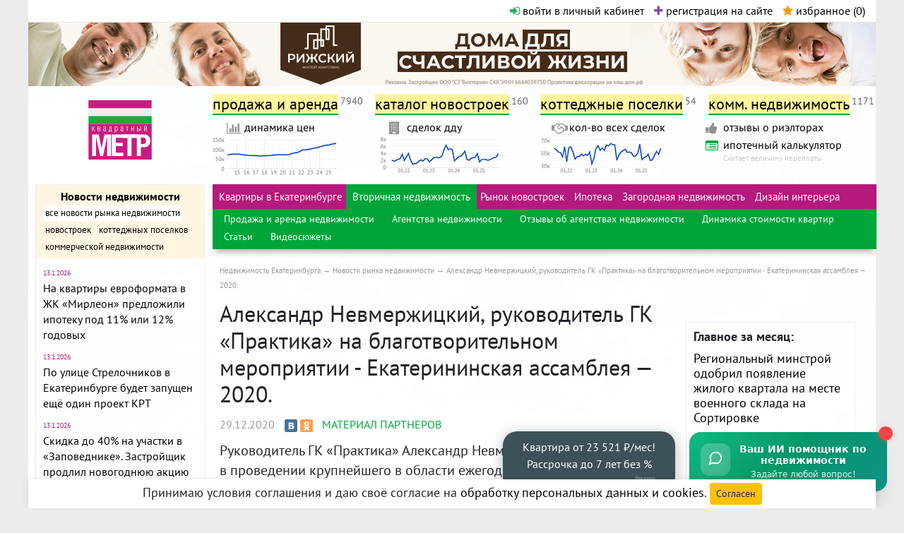

--- FILE ---
content_type: text/html; charset=utf-8
request_url: https://www.metrtv.ru/news/14437
body_size: 15876
content:
<!DOCTYPE html>
<html prefix="og: http://ogp.me/ns#" id="html">
<head>
    <meta charset="text/html; charset=utf-8" />
        <script type="text/javascript">var yaParams = {ip: "3.14.73.241"};</script>
        <link rel="preload" href="/css/index.min.css?ver=20251112" as="style" type="text/css" />
    <link rel="preload" href="/js/jquery/jquery.min.js" as="script" type="text/javascript" />
        <link rel="preload" href="/images/ekb-bg.jpg" as="image" type="image/jpg" />

    
          <link href="/css/font-awesome.min.css" rel="stylesheet" type="text/css" />
      <link href="/css/bootstrap.min.css" rel="stylesheet" type="text/css" />
      <link href="/css/jquery.mmenu.all.css" rel="stylesheet" type="text/css" />
      <link href="/css/jquery-ui.min.css" rel="stylesheet" type="text/css" />
      <link href="/css/select2.min.css" rel="stylesheet" type="text/css" />
      <link href="/css/magnific-popup/magnific-popup.css" rel="stylesheet" type="text/css" />
      <link href="/css/index.min.css?ver=20251112" rel="stylesheet" type="text/css" media="all" />

    <link href="/css/vanilla_js_widget.css?ver=20251007" rel="stylesheet" type="text/css" media="all" />

    <link rel="preload" href="/fonts/pt-sans-v11-latin-ext_cyrillic-ext_latin_cyrillic-regular.woff2" as="font" type="font/woff2" crossorigin="anonymous" />
    <link rel="preload" href="/fonts/pt-sans-v11-latin-ext_cyrillic-ext_latin_cyrillic-700.woff2" as="font" type="font/woff2" crossorigin="anonymous" />
    
        <link rel="preconnect" href="https://yastatic.net" />
    
    <link rel="dns-prefetch" href="https://site.yandex.net" />
    
                <link rel="dns-prefetch" href="https://counter.yadro.ru" />
    <link rel="dns-prefetch" href="https://mc.yandex.ru" />
    

    <script>window.yaContextCb=window.yaContextCb||[];//see context.js</script>

    <meta name="robots" content="index, follow, noyaca" />
    <meta name='yandex-verification' content='5d8ac0e7a3157c30' />

    <meta name="verify-admitad" content="a282c20c8b" />

    <meta name="viewport" content="width=device-width, initial-scale=1" />
        <meta name="description" content="Руководитель ГК &amp;laquo;Практика&amp;raquo; Александр Невмержицкий принял участие в проведении крупнейшего в области ежегодного благотворительного мероприятия - Екатерининской ассамблеи &amp;mdash; 2020.
В начале декабря в КЦ &amp;laquo;Синара Центр&amp;raquo; на юбилейном десятом аукционе собрались не только представители екатеринбургского бизнеса, но и артисты, представители администрации, горожане." />

    <meta property="og:type" content="website" />
    <meta property="og:site_name" content="Квадратный метр" />
    <meta property="og:locale" content="ru_RU" />
    <meta property="og:url" content="https://www.metrtv.ru/news/14437" />
    <meta name="twitter:card" content="summary" />
    <meta name="twitter:domain" content="www.metrtv.ru" />
    <meta name="twitter:title" property="og:title" content="Александр Невмержицкий, руководитель ГК «Практика» на благотворительном мероприятии - Екатерининская ассамблея — 2020." />
    <meta name="twitter:description" property="og:description" content="Руководитель ГК &amp;laquo;Практика&amp;raquo; Александр Невмержицкий принял участие в проведении крупнейшего в области ежегодного благотворительного мероприятия - Екатерининской ассамблеи &amp;mdash; 2020.
В начале декабря в КЦ &amp;laquo;Синара Центр&amp;raquo; на юбилейном десятом аукционе собрались не только представители екатеринбургского бизнеса, но и артисты, представители администрации, горожане." />
      <meta property="og:image" content="https://www.metrtv.ru/images/articles/article_main_14437.png" />
        <meta property="og:image:width" content="435" />
    <meta property="og:image:height" content="260" />
      
    <link rel="shortcut icon" href="/favicon.ico" />    <link rel="icon" type="image/png" sizes="32x32" href="/images/logo-32.png" />
    <link rel="icon" type="image/png" sizes="96x96" href="/images/logo-96.png" />
    <link rel="icon" type="image/png" sizes="192x192" href="/images/logo-192.png" />
    <link rel="canonical" href="https://www.metrtv.ru/news/14437" />
    <meta name="theme-color" content="#ffffff" />


<script type="text/javascript">{
    document.write ('<script type="text/javascript" src="/js/createjs.min.js" ></sc' + 'ript>');
}</script>


    <script type="text/javascript" src="/js/jquery/jquery.min.js"></script>
    
<title>Александр Невмержицкий, руководитель ГК «Практика» на благотворительном мероприятии - Екатерининская ассамблея — 2020. – Квадратный метр</title>



<script type="text/javascript">window.yaContextCb = window.yaContextCb || []</script>
<script type="text/javascript" src="https://yandex.ru/ads/system/context.js" async></script>



<script type="text/javascript">!function(){var t=document.createElement("script");t.type="text/javascript",t.async=!0,t.src="https://vk.com/js/api/openapi.js?160",t.onload=function(){VK.Retargeting.Init("VK-RTRG-273123-6NOOZ"),VK.Retargeting.Hit()},document.head.appendChild(t)}();</script><noscript><img src="https://vk.com/rtrg?p=VK-RTRG-273123-6NOOZ" style="position:fixed; left:-999px;" alt=""/></noscript>



</head>

<body id="body" class="">

<!--suppress ALL -->
<div class="statistics">

  <noindex>
    
      <!-- Yandex.Metrika counter -->
      <script type="text/javascript">
        (function (d, w, c) {
          (w[c] = w[c] || []).push(function() {
            try {
              w.yaCounter26913561 = new Ya.Metrika({id:26913561,
                params:window.yaParams,
                webvisor:true,
                clickmap:true,
                trackLinks:true,
                accurateTrackBounce:true});
            } catch(e) { }
          });

          var n = d.getElementsByTagName("script")[0],
                  s = d.createElement("script"),
                  f = function () { n.parentNode.insertBefore(s, n); };
          s.type = "text/javascript";
          s.async = true;
          s.src = (d.location.protocol == "https:" ? "https:" : "http:") + "//mc.yandex.ru/metrika/watch.js";

          if (w.opera == "[object Opera]") {
            d.addEventListener("DOMContentLoaded", f, false);
          } else { f(); }
        })(document, window, "yandex_metrika_callbacks");
      </script>
      <noscript><div><img loading="lazy" src="//mc.yandex.ru/watch/26913561" style="position:absolute; left:-9999px;" alt="" /></div></noscript>
      <!-- /Yandex.Metrika counter -->
    

    
    
    
    
    
  </noindex>


</div>


<div class="wrapper" style="background:#FFF url('/images/ekb-bg.jpg') left top no-repeat; background-size:100% auto">
  <header id="top">
    <div class="broprojects">
      <ul class="bro">
                      </ul><div class="autorization">
        <span id="reg-auth-links">
          <a href="#" id="open-autorization-pu" data-toggle="modal" data-target="#loginmodal"><i class="fa fa-sign-in" aria-hidden="true"></i> войти в личный кабинет</a>
          <a href="#" data-toggle="modal" data-target="#regmodal"><i class="fa fa-plus" aria-hidden="true"></i> регистрация на сайте</a>
        </span>          <a rel="nofollow" href="/favorites" class="favorites" id="favorites-notepad"><i class="fa fa-star"></i> избранное (<span id="favorites-cnt">0</span>)</a>
      </div>
    </div>
    
<noindex><div id="main_bnr" class="no-mobile-view"><div class="noad-hello">На Метре реклама - только нормальная. Никакого шок-контента.<br />Помогайте независимому ресурсу, как он помогает вам. Удачи!</div></noindex><div class="top-ad-cont">
<div id="adfox_171352272138094135"></div>

<script>
  window.yaContextCb.push(function(){
    Ya.adfoxCode.create({
      ownerId: 690751,
      containerId: 'adfox_171352272138094135',
      params: {
        p1: 'cvuue',
        p2: 'hvoq'
      }
    });
  });
</script>

</div></div></noindex>

    <div class="logo"> <a href="/" title="MetrTV - Недвижимость Екатеринбурга и Свердловской области"><img src="/images/logo.svg" alt="MetrTV - Недвижимость Екатеринбурга и Свердловской области" /></a> </div>
    <div class="r">
      <nav id="topnav">
      <ul class="topline">
        <li id="adscat-popup-init"><a href="/prodaga_i_arenda" class="htitle" title="Аренда и продажа квартир в Екатеринбурге и Свердловской области, домов, участков и иных объектов недвижимости">продажа и аренда</a><sup>7940</sup>
        <div id="adspopup">
            <div class="arrow"></div>
            <ul>
              <li class="superh">Жилая недвижимость:</li>
                <li>
                  <div class="h">Продам:</div>
                  <ul>
                                                                                                            <li><a href="/kupit-kvartiru-v-sverdlovskoy-oblasti" rel="nofollow" class="htitle" title="Продам Квартиру в Екатеринбурге / Свердловской области">Квартиру</a><sup>3679</sup></li>
                                                                                                                                  <li><a href="/kupit-komnatu-v-sverdlovskoy-oblasti" rel="nofollow" class="htitle" title="Продам Комнату в Екатеринбурге / Свердловской области">Комнату</a><sup>255</sup></li>
                                                                                                                                  <li><a href="/kupit-dom-v-sverdlovskoy-oblasti" rel="nofollow" class="htitle" title="Продам Коттедж, дом, дачу в Екатеринбурге / Свердловской области">Коттедж, дом, дачу</a><sup>1232</sup></li>
                                                                                                                                  <li><a href="/kupit-zemelnyi-uchastok-v-sverdlovskoy-oblasti" rel="nofollow" class="htitle" title="Продам Земельный участок в Екатеринбурге / Свердловской области">Земельный участок</a><sup>578</sup></li>
                                                                                                                                  <li><a href="/kupit-sadovyi-uchastok-v-sverdlovskoy-oblasti" rel="nofollow" class="htitle" title="Продам Садовый участок в Екатеринбурге / Свердловской области">Садовый участок</a><sup>478</sup></li>
                                                                                                                                  <li><a href="/kupit-taunhaus-v-sverdlovskoy-oblasti" rel="nofollow" class="htitle" title="Продам Таунхаус в Екатеринбурге / Свердловской области">Таунхаус</a><sup>16</sup></li>
                                                                                                                                  <li><a href="/kupit-garazh-v-sverdlovskoy-oblasti" rel="nofollow" class="htitle" title="Продам Паркинг/гараж в Екатеринбурге / Свердловской области">Паркинг/гараж</a><sup>153</sup></li>
                                                                                                                                  <li><a href="/kupit-kladovku-v-sverdlovskoy-oblasti" rel="nofollow" class="htitle" title="Продам Кладовку в Екатеринбурге / Свердловской области">Кладовку</a><sup>3</sup></li>
                                                            </ul>
                </li>
                <li>
                  <div class="h">Сдам в аренду:</div>
                    <ul>
                                            <li><a href="/snyat-kvartiru-v-sverdlovskoy-oblasti" rel="nofollow" class="htitle" title="Сдам в аренду Квартиру в Екатеринбурге / Свердловской области">Квартиру</a><sup>321</sup></li>
                                            <li><a href="/snyat-komnatu-v-sverdlovskoy-oblasti" rel="nofollow" class="htitle" title="Сдам в аренду Комнату в Екатеринбурге / Свердловской области">Комнату</a><sup>25</sup></li>
                                            <li><a href="/snyat-dom-v-sverdlovskoy-oblasti" rel="nofollow" class="htitle" title="Сдам в аренду Коттедж, дом, дачу в Екатеринбурге / Свердловской области">Коттедж, дом, дачу</a><sup>15</sup></li>
                                            <li><a href="/snyat-taunhaus-v-sverdlovskoy-oblasti" rel="nofollow" class="htitle" title="Сдам в аренду Таунхаус в Екатеринбурге / Свердловской области">Таунхаус</a><sup>0</sup></li>
                                            <li><a href="/arendovat-garazh-v-sverdlovskoy-oblasti" rel="nofollow" class="htitle" title="Сдам в аренду Паркинг/гараж в Екатеринбурге / Свердловской области">Паркинг/гараж</a><sup>28</sup></li>
                                            <li><a href="/arendovat-kladovku-v-sverdlovskoy-oblasti" rel="nofollow" class="htitle" title="Сдам в аренду Кладовку в Екатеринбурге / Свердловской области">Кладовку</a><sup>1</sup></li>
                                          </ul>
                </li>
                <li class="foreign"><a href="/kupit-zarubezhnuyu-nedvizhimost" class="htitle" title="Недвижимость за рубежом">Недвижимость за рубежом</a><sup>112</sup></li>
            </ul>
            <ul>
                <li class="superh">Коммерческая недвижимость:</li>
                <li>
                  <div class="h">Продам:</div>
                    <ul>
                                              <li>
                          <a href="/kupit-ofis-v-sverdlovskoy-oblasti" rel="nofollow" class="htitle" title="Продам Офисное помещение в Екатеринбурге / Свердловской области">Офисное помещение</a><sup>107</sup>
                        </li>
                                              <li>
                          <a href="/kupit-proizvodstvennuyu-nedvizhimost-v-sverdlovskoy-oblasti" rel="nofollow" class="htitle" title="Продам Производственную недвижимость в Екатеринбурге / Свердловской области">Производственную недвижимость</a><sup>62</sup>
                        </li>
                                              <li>
                          <a href="/kupit-kvartiru-pod-kommercheskuyu-nedvizhimost-v-sverdlovskoy-oblasti" rel="nofollow" class="htitle" title="Продам Квартиру под коммерческую недвижимость в Екатеринбурге / Свердловской области">Квартиру под коммерческую<br/>недвижимость</a><sup>0</sup>
                        </li>
                                              <li>
                          <a href="/kupit-zemelnyi-uchastok-kommercheskogo-naznacheniya-v-sverdlovskoy-oblasti" rel="nofollow" class="htitle" title="Продам Земельный участок коммерческого назначения в Екатеринбурге / Свердловской области">Земельный участок коммерческого назначения</a><sup>110</sup>
                        </li>
                                              <li>
                          <a href="/kupit-zdaniye-v-sverdlovskoy-oblasti" rel="nofollow" class="htitle" title="Продам Здание в Екатеринбурге / Свердловской области">Здание</a><sup>25</sup>
                        </li>
                                              <li>
                          <a href="/kupit-sklad-v-sverdlovskoy-oblasti" rel="nofollow" class="htitle" title="Продам Склады в Екатеринбурге / Свердловской области">Склады</a><sup>28</sup>
                        </li>
                                              <li>
                          <a href="/kupit-torgovye-ploschadi-v-sverdlovskoy-oblasti" rel="nofollow" class="htitle" title="Продам Торговые площади в Екатеринбурге / Свердловской области">Торговые площади</a><sup>195</sup>
                        </li>
                                              <li>
                          <a href="/kupit-gotovyi-biznes-v-sverdlovskoy-oblasti" rel="nofollow" class="htitle" title="Продам Готовый бизнес в Екатеринбурге / Свердловской области">Готовый бизнес</a><sup>61</sup>
                        </li>
                                              <li>
                          <a href="/kupit-nedvizhimost-spec-naznacheniya-v-sverdlovskoy-oblasti" rel="nofollow" class="htitle" title="Продам Недвижимость спец.назначения в Екатеринбурге / Свердловской области">Недвижимость спец.назначения</a><sup>5</sup>
                        </li>
                                          </ul>
                </li>
                <li>
                  <div class="h">Сдам в аренду:</div>
                  <ul>
                                          <li><a href="/arendovat-ofis-v-sverdlovskoy-oblasti" rel="nofollow" class="htitle" title="Сдам в аренду Офисное помещение в Екатеринбурге / Свердловской области">Офисное помещение</a><sup>209</sup></li>
                                          <li><a href="/arendovat-proizvodstvennuyu-nedvizhimost-v-sverdlovskoy-oblasti" rel="nofollow" class="htitle" title="Сдам в аренду Производственную недвижимость в Екатеринбурге / Свердловской области">Производственную недвижимость</a><sup>57</sup></li>
                                          <li><a href="/arendovat-zemelnyi-uchastok-kommercheskogo-naznacheniya-v-sverdlovskoy-oblasti" rel="nofollow" class="htitle" title="Сдам в аренду Земельный участок коммерческого назначения в Екатеринбурге / Свердловской области">Земельный участок коммерческого назначения</a><sup>12</sup></li>
                                          <li><a href="/arendovat-zdaniye-v-sverdlovskoy-oblasti" rel="nofollow" class="htitle" title="Сдам в аренду Здание в Екатеринбурге / Свердловской области">Здание</a><sup>16</sup></li>
                                          <li><a href="/arendovat-sklad-v-sverdlovskoy-oblasti" rel="nofollow" class="htitle" title="Сдам в аренду Склады в Екатеринбурге / Свердловской области">Склады</a><sup>65</sup></li>
                                          <li><a href="/arendovat-torgovye-ploschadi-v-sverdlovskoy-oblasti" rel="nofollow" class="htitle" title="Сдам в аренду Торговые площади в Екатеринбурге / Свердловской области">Торговые площади</a><sup>212</sup></li>
                                          <li><a href="/arendovat-gotovyi-biznes-v-sverdlovskoy-oblasti" rel="nofollow" class="htitle" title="Сдам в аренду Готовый бизнес в Екатеринбурге / Свердловской области">Готовый бизнес</a><sup>6</sup></li>
                                          <li><a href="/arendovat-nedvizhimost-spec-naznacheniya-v-sverdlovskoy-oblasti" rel="nofollow" class="htitle" title="Сдам в аренду Недвижимость спец.назначения в Екатеринбурге / Свердловской области">Недвижимость спец.назначения</a><sup>1</sup></li>
                                      </ul>
                </li>
            </ul>
        </div></li>
       
        <li><a href="/novostroiki" title="Все новостройки Екатеринбурга">каталог новостроек</a><sup>160</sup></li>
        <li><a href="/villages" title="Коттеджные поселки Екатеринбурга и Свердловской области">коттеджные поселки</a><sup>54</sup></li>
        <li><a href="/commercial_realty" title="Коммерческая недвижимость Екатеринбург">комм. недвижимость</a><sup>1171</sup></li>
      </ul>
      </nav>
      <nav id="topnav_second">
        <div class="secondline">

          <div class="sl-col">
            <div class="link">
              <div class="icon"><i class="fa fa-bar-chart-o"></i></div>
              <div class="s"><a href="/price_dynamics">динамика цен</a></div>
              <div class="desc"></div>
            </div>
            <a href="/price_dynamics" title="График средней цены за м2 в Екатеринбурге"><img loading="lazy" src="/images/dynamic/graph-1.png" alt="График средней цены за м2 в Екатеринбурге" width="175" height="55" /></a>
          </div>

          <div class="sl-col">
            <div class="link">
              <div class="icon"><i class="fa fa-building"></i></div>
              <div class="s"><a href="/price_dynamics">сделок дду</a></div>
              <div class="desc"></div>
            </div>
            <a href="/price_dynamics" title="График кол-ва заявлений на регистрацию договоров долевого участия в Свердловской области"><img loading="lazy" src="/images/dynamic/graph-3.png" alt="График кол-ва заявлений на регистрацию договоров долевого участия в Свердловской области" width="175" height="55" /></a>
          </div>

          <div class="sl-col">
            <div class="link">
              <div class="icon"><i class="fa fa-handshake-o"></i></div>
              <div class="s"><a href="/price_dynamics">кол-во всех сделок</a></div>
              <div class="desc"></div>
            </div>
            <a href="/price_dynamics" title="График кол-ва заявлений на госрегистрацию прав недвижимости в Свердловской области"><img loading="lazy" src="/images/dynamic/graph-2.png" alt="График кол-ва заявлений на госрегистрацию прав недвижимости в Свердловской области" width="175" height="55" /></a>
          </div>

          <div class="sl-col">
            <div class="link">
              <div class="icon"><i class="fa fa-thumbs-up" aria-hidden="true"></i></div>
              <div class="s"><a href="/companies/agenstva_nedvigimosti/otzyvy">отзывы о риэлторах</a></div>
            </div>

            <div class="link">
              <div class="icon icon-calc"><i class="fa fa-list-alt"></i></div>
              <div class="s"><a href="/ipoteka_calc">ипотечный калькулятор</a></div>
              <div class="desc">Считает величину переплаты</div>
            </div>
          </div>

                </nav>
    </div>
  </header>

  <noindex>
    <header id="mobile"><div class="line">
      <div class="login"><a href="#lmenu"><i class="fa fa-bars"></i></a></div>
                                                                              
                                      
        <div class="promo-block"><div id="adfox_166909929802585428"></div></div>
        
        <script>
          window.yaContextCb.push(function(){
            Ya.adfoxCode.create({
              ownerId: 690751,
              containerId: 'adfox_166909929802585428',
              params: {
                p1: 'cwjzi',
                p2: 'hxzz'
              }
            });
          });
        </script>
        
      <div class="logo"><a href="/" class="htitle" title="Недвижимость Екатеринбурга сайт Квадратный Метр"><img src="/images/logo.svg" alt="Недвижимость Екатеринбурга сайт Квадратный Метр" /></a></div>
    </div></header>
  </noindex>

  <div class="mobile-black-menu">
    <a href="/novostroiki">Новостройки</a>
    <a href="/villages">Котт. посёлки</a>
    <a href="/prodaga_i_arenda">Объявления</a>
    <a href="/price_dynamics">Динамика цен и сделок</a>
  </div>

  <noindex>
    <aside class="d-none d-md-inline-block">

                              
      <div id="adfox_16690994199028382"></div>
      
      <script>
        window.yaContextCb.push(function(){
          Ya.adfoxCode.create({
            ownerId: 690751,
            containerId: 'adfox_16690994199028382',
            params: {
              p1: 'cwjzj',
              p2: 'hyaa'
            }
          });
        });
      </script>
      

      <div class="news">
        <div class="h">
          <div class="s"><a href="/news">Новости недвижимости</a></div>
          <ul id="news-rub">
                        <li class="active" id="news_type_"><a href="/news" rel="nofollow">все новости рынка недвижимости</a></li>
                        <li  id="news_type_novostroiki"><a href="/news?news_type=novostroiki" rel="nofollow">новостроек</a></li>
                        <li  id="news_type_cottages"><a href="/news?news_type=cottages" rel="nofollow">коттеджных поселков</a></li>
                        <li  id="news_type_commercial_realty"><a href="/news?news_type=commercial_realty" rel="nofollow">коммерческой недвижимости</a></li>
                      </ul>
        </div>
                <div class="news_by_type" id="news_" >
          <ul class="s">
                        <li>
              <div class="date">13.1.2026</div>
              <div class="s"><a href="/news/19844" rel="nofollow">На квартиры евроформата в ЖК «Мирлеон» предложили ипотеку под 11% или 12% годовых
                              </a></div>
            </li>
                        <li>
              <div class="date">13.1.2026</div>
              <div class="s"><a href="/news/19843" rel="nofollow">По улице Стрелочников в Екатеринбурге будет запущен ещё один проект КРТ
                              </a></div>
            </li>
                        <li>
              <div class="date">13.1.2026</div>
              <div class="s"><a href="/news/19842" rel="nofollow">Скидка до 40% на участки в «Заповеднике». Застройщик продлил новогоднюю акцию
                              </a></div>
            </li>
                        <li>
              <div class="date">13.1.2026</div>
              <div class="s"><a href="/news/19841" rel="nofollow">Ещё в двух городах Екатеринбургской агломерации теперь можно купить вторичку по семейной ипотеке
                              </a></div>
            </li>
                        <li>
              <div class="date">12.1.2026</div>
              <div class="s"><a href="/news/19840" rel="nofollow">«Астра» завершила строительство жилого комплекса Даблхаус «1:1»
                              </a></div>
            </li>
                      </ul>
        </div>
                <div class="news_by_type" id="news_novostroiki" style="display: none;">
          <ul class="s">
                        <li>
              <div class="date">13.1.2026</div>
              <div class="s"><a href="/news/19844" rel="nofollow">На квартиры евроформата в ЖК «Мирлеон» предложили ипотеку под 11% или 12% годовых
                              </a></div>
            </li>
                        <li>
              <div class="date">12.1.2026</div>
              <div class="s"><a href="/news/19840" rel="nofollow">«Астра» завершила строительство жилого комплекса Даблхаус «1:1»
                              </a></div>
            </li>
                        <li>
              <div class="date">12.1.2026</div>
              <div class="s"><a href="/news/19838" rel="nofollow">Введена в эксплуатацию секция 1В третьей очереди жилого квартала «На Тенистой»
                              </a></div>
            </li>
                        <li>
              <div class="date">30.12.2025</div>
              <div class="s"><a href="/news/19835" rel="nofollow">Стартовали продажи третьей очереди ЖК Amundsen
                              </a></div>
            </li>
                        <li>
              <div class="date">26.12.2025</div>
              <div class="s"><a href="/news/19828" rel="nofollow">Покупателям квартир в ЖК «Невский» предложили скидку или отделку под ключ в подарок
                              </a></div>
            </li>
                      </ul>
        </div>
                <div class="news_by_type" id="news_cottages" style="display: none;">
          <ul class="s">
                        <li>
              <div class="date">13.1.2026</div>
              <div class="s"><a href="/news/19842" rel="nofollow">Скидка до 40% на участки в «Заповеднике». Застройщик продлил новогоднюю акцию
                              </a></div>
            </li>
                        <li>
              <div class="date">29.12.2025</div>
              <div class="s"><a href="/news/19833" rel="nofollow">При покупке участка в КП «Александрия» можно получить в подарок год «коммуналки»
                              </a></div>
            </li>
                        <li>
              <div class="date">29.12.2025</div>
              <div class="s"><a href="/news/19831" rel="nofollow">В «Заповеднике» встретят Новый год. По какому случаю вход на территорию открыт для всех
                              </a></div>
            </li>
                        <li>
              <div class="date">25.12.2025</div>
              <div class="s"><a href="/news/19824" rel="nofollow">Чистота воздуха в клубном посёлке «Адажио» подтверждена экспертизой
                              </a></div>
            </li>
                        <li>
              <div class="date">23.12.2025</div>
              <div class="s"><a href="/news/19817" rel="nofollow">В посёлке «Александрия» открылся сетевой магазин «Верный»
                              </a></div>
            </li>
                      </ul>
        </div>
                <div class="news_by_type" id="news_commercial_realty" style="display: none;">
          <ul class="s">
                        <li>
              <div class="date">24.1.2019</div>
              <div class="s"><a href="/news/12395" rel="nofollow">«Атомстройкомплекс» напомнил, что до конца января действует период льготных цен на офисы в БЦ «Основа»
                              </a></div>
            </li>
                        <li>
              <div class="date">18.12.2018</div>
              <div class="s"><a href="/news/12327" rel="nofollow">На офисы в БЦ «Основа» «Атомстройкомплекс» объявил новогодние скидки в размере 15%
                              </a></div>
            </li>
                        <li>
              <div class="date">9.7.2018</div>
              <div class="s"><a href="/news/11936" rel="nofollow">Поменять авто на помещение под офис или магазин. Новая программа от «Атомстройкомплекса»
                              </a></div>
            </li>
                        <li>
              <div class="date">5.7.2018</div>
              <div class="s"><a href="/news/11927" rel="nofollow">В текущем году Россия побьет антирекорд по вводу торговых площадей
                              </a></div>
            </li>
                        <li>
              <div class="date">28.5.2018</div>
              <div class="s"><a href="/news/11829" rel="nofollow">«Атомстройкомплекс» достроит бизнес-центр «Основа» в Пионерском районе Екатеринбурга
                              </a></div>
            </li>
                      </ul>
        </div>
        
      </div>

      <div class="socials-wrap">
        <div class="socials-title">Подписывайтесь на новости:</div>
        <ul class="socials">
          <li class="mail"><a href="#" id="subscribe-maillist" title="подписаться на рассылку" data-toggle="modal" data-target="#subscribemodal"><img src="/images/icons/mail.svg" /></a></li>
                    <li class="vk"><a href="https://vk.com/metrtv_ru" target="_blank"><img src="/images/icons/vk.svg" /></a></li>
          <li class="ok"><noindex><a rel="nofollow" target="_blank" href="https://ok.ru/group/52718259404996" data-seoprotected-target="_blank"><img src="/images/icons/ok.svg" /></a></noindex></li>
                    <li class="tg"><a href="https://t.me/metrtv" target="_blank"><img src="/images/icons/telegram2.svg" /></a></li>
        </ul>
      </div>


      
      <div id="left-sticky-blocks">

      
      
        <div id="adfox_166384701947717984"></div>
        <script>
          window.yaContextCb.push(function(){
            Ya.adfoxCode.create({
              ownerId: 690751,
              containerId: 'adfox_166384701947717984',
              params: {
                p1: 'cvviy',
                p2: 'hvrc'
              }
            });
          });
        </script>
      

      
        <div id="adfox_166384518049668400"></div>
        <script>
          window.yaContextCb.push(function(){
            Ya.adfoxCode.create({
              ownerId: 690751,
              containerId: 'adfox_166384518049668400',
              params: {
                p1: 'cvvip',
                p2: 'hiut'
              }
            });
          });
        </script>
      

      
      
      <script type="text/javascript">
      $(function(){
        //setTimeout(function() {
        var divHeight = $('aside').height();
        var mainHeight = $('.rmain').height();
        if (divHeight < mainHeight) {
          divHeight = mainHeight;
        }
        $('aside').css('min-height', (divHeight + 2) + 'px');
        // move 2 next lines before heighting?
        //var elStickedAd = $("#");
        var elStickedAd = $("#left-sticky-blocks");
        elStickedAd.stick_in_parent({offset_top: 10}); //, bottoming: false
        //}, 3000);
      });
      </script>
      

                      </div>

    </aside>
  </noindex>

  <div class="rmain">
      <menu>
        <ul class="topline">
                            <li><a href="/kupit-kvartiru-v-ekaterinburge">Квартиры в Екатеринбурге</a></li>
                        <li class="active"><a href="/resale_real_state">Вторичная недвижимость</a></li>
                        <li><a href="/newbuildings_common">Рынок новостроек</a></li>
                        <li><a href="/ipoteka_common">Ипотека</a></li>
                        <li><a href="/build_purse">Загородная недвижимость</a></li>
                        <li><a href="https://www.divandi.ru/portfolio-dizaynerov-interyera" target="_blank">Дизайн интерьера</a></li>
                                    </ul>
      
      <ul class="secondline">
        <li ><a href="/prodaga_i_arenda">Продажа и аренда недвижимости</a></li>
            <li ><a href="/companies/agenstva_nedvigimosti">Агентства недвижимости</a></li>
            <li ><a href="/companies/agenstva_nedvigimosti/otzyvy">Отзывы об агентствах недвижимости</a></li>
            <li ><a href="/price_dynamics">Динамика стоимости квартир</a></li>
            <li ><a href="/articles/second_estate?video=without">Статьи</a></li>
            <li ><a href="/articles/second_estate?video=with">Видеосюжеты</a></li>
    </ul>
</menu>

<nav id="breadcrumbs">	<ol itemscope itemtype="http://schema.org/BreadcrumbList">
				<li itemprop="itemListElement" itemscope itemtype="http://schema.org/ListItem">
					<a itemscope itemtype="http://schema.org/Thing" itemprop="item" itemid="/" href="/" title="Недвижимость Екатеринбурга"><span itemprop="name">Недвижимость Екатеринбурга</span></a>
					<meta itemprop="position" content="1" />
		</li>
					<li itemprop="itemListElement" itemscope itemtype="http://schema.org/ListItem">
					<a itemscope itemtype="http://schema.org/Thing" itemprop="item" itemid="/news?news_type=" href="/news?news_type=" title="Новости рынка недвижимости"><span itemprop="name">Новости рынка недвижимости</span></a>
					<meta itemprop="position" content="2" />
		</li>
					<li itemprop="itemListElement" itemscope itemtype="http://schema.org/ListItem">
					<span itemscope itemtype="http://schema.org/Thing" itemprop="item" itemid=""><span itemprop="name">Александр Невмержицкий, руководитель ГК «Практика» на благотворительном мероприятии - Екатерининская ассамблея — 2020.</span></span>
					<meta itemprop="position" content="3" />
		</li>
				</ol>
</nav>

<div class="sub-col-l">
<main>
	<article class="news-page" id="article-page">
	<header>
		<h1>Александр Невмержицкий, руководитель ГК «Практика» на благотворительном мероприятии - Екатерининская ассамблея — 2020.</h1>
		<ul class="statusbar" id="article-statusbar">
			<li class="date">29.12.2020</li>
			<li class="views-counter"><i class="fa fa-eye"></i> 5388</li>
			<li class="comments-counter"></li>
			<li class="share">
	            <script type="text/javascript" src="//yastatic.net/share/share.js" charset="utf-8"></script><div class="yashare-auto-init" data-yashareL10n="ru" data-yashareType="small" data-yashareQuickServices="vkontakte,odnoklassniki,telegram" data-yashareTheme="counter"></div>
	        </li>
						<li class="partner">материал партнеров</li>
					</ul>
	</header>

	<div class="news-content noimg">
	<p><img src="/UserFiles/1609221855791.png" class="fni" alt="" />Руководитель ГК &laquo;Практика&raquo; Александр Невмержицкий принял участие в проведении крупнейшего в области ежегодного благотворительного мероприятия - Екатерининской ассамблеи &mdash; 2020.</p>
<div>В начале декабря в КЦ &laquo;Синара Центр&raquo; на юбилейном десятом аукционе собрались не только представители екатеринбургского бизнеса, но и артисты, представители администрации, горожане. Перед собравшимися выступили воспитанники Верхнепышминской школы-интерната для детей с нарушениями зрения имени Мартиросяна. Ребята поют в вокальном ансамбле &laquo;Дети солнца&raquo;. Вместе с ними выступал известный певец Александр Буйнов.</div>
<div>&nbsp;</div>
<div>В этом году ассамблея позволила собрать более 64 миллионов рублей, которые будут направлены в детские организаций Екатеринбурга. На аукцион были представлены 14 лотов, среди которых два детских рисунка. Первый лот выкупил Невмержицкий Александр Леонидович, генеральный директор ГК &laquo;Практика&raquo;. Он приобрел футболку, на которой оставили подписи члены сборной России чемпионата мира по футболу &mdash; 2018, за 800 000 рублей.</div>
<div>&nbsp;</div>
<div>Группа компаний <noindex><a rel="nofollow" target="_blank" href="https://gk-praktika.ru/">&laquo;Практика&raquo;</a></noindex> хорошо знакома жителям Екатеринбурга. С момента основания в 2007 году этой компанией в роли генерального подрядчика было возведено более 100 тыс. кв.метров жилой площади в городе и области. Сопровождение собственных объектов ГК &laquo;Практика&raquo; продолжает и после завершения строительства.</div>
	</div>

	<div class="related-object">
				<button type="button" class="btn btn-warning" data-toggle="modal" data-target="#subscribemodal">Подписаться на <span class="no-mobile-view">еженедельную email-</span>рассылку</button>
		<br>

		<div class="socials-wrap">
			<div class="socials-title">Подписывайтесь на новости:</div>
			<ul class="socials">
												<li class="vk"><noindex><a rel="nofollow" target="_blank" href="https://vk.com/metrtv_ru" data-seoprotected-target="_blank"><img src="/images/icons/vk.svg"></a></noindex></li>
				<li class="ok"><noindex><noindex><a rel="nofollow" target="_blank" href="https://ok.ru/group/52718259404996" data-seoprotected-rel="nofollow" data-seoprotected-target="_blank" data-seoprotected-target="_blank"><img src="/images/icons/ok.svg"></a></noindex></noindex></li>
								<li class="tg"><noindex><a rel="nofollow" target="_blank" href="https://t.me/metrtv" data-seoprotected-target="_blank"><img src="/images/icons/telegram2.svg"></a></noindex></li>
			</ul>
		</div>

		<div class="site-links">
			<a href="/prodaga_i_arenda" class="site-links_rubrika">Продажа и аренда <sup>7940</sup></a>
			<a href="/novostroiki" class="site-links_rubrika">Каталог новостроек <sup>160</sup></a>
			<a href="/villages" class="site-links_rubrika">Коттеджные посёлки <sup>54</sup></a>
			<a href="/commercial_realty" class="site-links_rubrika">Комм. недвижимость <sup>1171</sup></a>
			<a href="/price_dynamics" class="site-links_dynamics">Динамика цен и кол-во сделок</a>
		</div>
			</div>

	

		
		<div class="no-mobile-view yanet-3">
			<!-- Yandex.RTB R-A-1711599-9 -->
			<div id="yandex_rtb_R-A-1711599-9"></div>
			<script type="text/javascript">
				(function(w, d, n, s, t) {
					w[n] = w[n] || [];
					w[n].push(function() {
						Ya.Context.AdvManager.render({
							blockId: "R-A-1711599-9",
							renderTo: "yandex_rtb_R-A-1711599-9",
							async: true
						});
					});
					t = d.getElementsByTagName("script")[0];
					s = d.createElement("script");
					s.type = "text/javascript";
					s.src = "//an.yandex.ru/system/context.js";
					s.async = true;
					t.parentNode.insertBefore(s, t);
				})(this, this.document, "yandexContextAsyncCallbacks");
			</script>
		</div>
		<div class="no-desktop-view yanet-4">
			<!-- Yandex.RTB R-A-1711599-8 -->
			<div id="yandex_rtb_R-A-1711599-8"></div>
			<script type="text/javascript">
				(function(w, d, n, s, t) {
					w[n] = w[n] || [];
					w[n].push(function() {
						Ya.Context.AdvManager.render({
							blockId: "R-A-1711599-8",
							renderTo: "yandex_rtb_R-A-1711599-8",
							async: true
						});
					});
					t = d.getElementsByTagName("script")[0];
					s = d.createElement("script");
					s.type = "text/javascript";
					s.src = "//an.yandex.ru/system/context.js";
					s.async = true;
					t.parentNode.insertBefore(s, t);
				})(this, this.document, "yandexContextAsyncCallbacks");
			</script>
		</div>
		

	</article>
</main>

	<section class="news-list news-list__at-news-page">
		<header><h2>Новости рынка недвижимости</h2></header>
		<ul class="s" id="news-list">
							<li>
					<a href="/news/19844"><img loading="lazy" src="https://www.metrtv.ru/images/articles/article_60_19844.jpg" alt="На квартиры евроформата в ЖК «Мирлеон» предложили ипотеку под 11% или 12% годовых" /></a>					<div class="date">13.1.2026</div>
					<a href="/news/19844">На квартиры евроформата в ЖК «Мирлеон» предложили ипотеку под 11% или 12% годовых
											</a><br clear="all">
				</li>
							<li>
					<a href="/news/19843"><img loading="lazy" src="https://www.metrtv.ru/images/articles/article_60_19843.jpg" alt="По улице Стрелочников в Екатеринбурге будет запущен ещё один проект КРТ" /></a>					<div class="date">13.1.2026</div>
					<a href="/news/19843">По улице Стрелочников в Екатеринбурге будет запущен ещё один проект КРТ
											</a><br clear="all">
				</li>
							<li>
					<a href="/news/19842"><img loading="lazy" src="https://www.metrtv.ru/images/articles/article_60_19842.jpg" alt="Скидка до 40% на участки в «Заповеднике». Застройщик продлил новогоднюю акцию" /></a>					<div class="date">13.1.2026</div>
					<a href="/news/19842">Скидка до 40% на участки в «Заповеднике». Застройщик продлил новогоднюю акцию
											</a><br clear="all">
				</li>
							<li>
					<a href="/news/19841"><img loading="lazy" src="https://www.metrtv.ru/images/articles/article_60_19841.jpg" alt="Ещё в двух городах Екатеринбургской агломерации теперь можно купить вторичку по семейной ипотеке" /></a>					<div class="date">13.1.2026</div>
					<a href="/news/19841">Ещё в двух городах Екатеринбургской агломерации теперь можно купить вторичку по семейной ипотеке
											</a><br clear="all">
				</li>
							<li>
					<a href="/news/19840"><img loading="lazy" src="https://www.metrtv.ru/images/articles/article_60_19840.jpg" alt="«Астра» завершила строительство жилого комплекса Даблхаус «1:1»" /></a>					<div class="date">12.1.2026</div>
					<a href="/news/19840">«Астра» завершила строительство жилого комплекса Даблхаус «1:1»
											</a><br clear="all">
				</li>
					</ul>
	</section>

</div>

<div class="sub-col-r">
	<div class="mostpopular" id="mostpopular">
	    	    <div class="h">Главное за месяц:</div>
	    <ul class="s">
	                    <li>
                <div class="date"></div>
                <a href="/news/19827">Региональный минстрой одобрил появление жилого квартала на месте военного склада на Сортировке</a>
	        </li>
	                    <li>
                <div class="date"></div>
                <a href="/news/19796">Уже половина квартир в новостройках Екатеринбурга продаётся с дисконтом. Экономия покупателя – полмиллиона</a>
	        </li>
	                    <li>
                <div class="date"></div>
                <a href="/news/19837">Дефицит екатеринбургскому рынку жилья не грозит</a>
	        </li>
	        	    </ul>
	    	</div>

	
	<!-- Yandex.RTB R-A-1711599-15 -->
	<div id="yandex_rtb_R-A-1711599-15"></div>
	<script>window.yaContextCb.push(function(){
	Ya.Context.AdvManager.render({
		renderTo: 'yandex_rtb_R-A-1711599-15',
		blockId: 'R-A-1711599-15'
	})
	})</script>
	

	</div>

<br clear="all">


<section class="related-articles">
	<header><h2>Новые статьи и видеосюжеты:</h2></header>
	<ul>
	    	<li>
        	<div class="pic"><a href="/articles/new_buildings/19832"><img src="https://www.metrtv.ru/images/articles/article_150_19832.jpg"></a></div>
            <div class="s"><a href="/articles/new_buildings/19832">Установлен новый рекорд. В декабре в Екатеринбурге стартовали 16 новостроек</a></div>
        </li>
        	<li>
        	<div class="pic"><a href="/articles/new_buildings/19818"><img src="https://www.metrtv.ru/images/articles/article_150_19818.jpg"></a></div>
            <div class="s"><a href="/articles/new_buildings/19818">Планы застройщиков Екатеринбурга на 2026 год</a></div>
        </li>
        	<li>
        	<div class="pic"><a href="/articles/new_buildings/19792"><img src="https://www.metrtv.ru/images/articles/article_150_19792.jpg"></a></div>
            <div class="s"><a href="/articles/new_buildings/19792">Новые кварталы на Уктусе, Елизавете и в Горном Щите. Карта выявленных новостроек ЕКБ</a></div>
        </li>
        	<li>
        	<div class="pic"><a href="/articles/second_estate/19770"><img src="https://www.metrtv.ru/images/articles/article_150_19770.jpg"></a></div>
            <div class="s"><a href="/articles/second_estate/19770">Екатеринбург 2026: квартиры подорожают, а супруги разведутся</a></div>
        </li>
        	<li>
        	<div class="pic"><a href="/articles/new_buildings/19748"><img src="https://www.metrtv.ru/images/articles/article_150_19748.jpg"></a></div>
            <div class="s"><a href="/articles/new_buildings/19748">В ноябре в Екатеринбурге стартовали 9 новостроек. Почти исключительно в западной части города</a></div>
        </li>
        	<li>
        	<div class="pic"><a href="/articles/new_buildings/19738"><img src="https://www.metrtv.ru/images/articles/article_150_19738.jpg"></a></div>
            <div class="s"><a href="/articles/new_buildings/19738">Финансовый маркетплейс Выберу.ру: сравнение банковских, страховых и инвестиционных продуктов онлайн</a></div>
        </li>
    	</ul>
</section>


        
        <div class="rsya-4blocks">
          <!-- Yandex.RTB R-A-1711599-12 -->
          <div id="yandex_rtb_R-A-1711599-12"></div>
          <script>window.yaContextCb.push(function(){
          Ya.Context.AdvManager.render({
            renderTo: 'yandex_rtb_R-A-1711599-12',
            blockId: 'R-A-1711599-12'
          });
          });</script>
        </div>
        
  </div>

  <br clear="all">

</div>


<div class="accept-cookies" style="display:none;">
  Принимаю условия соглашения и даю своё согласие на <a href="/politika_v_otnoshenii_obrabotki_personaljnyx_dannyx">обработку персональных данных и cookies</a>.
    <button id="accept_gdpr" class="btn btn-warning btn-sm">Согласен</button>
</div>

<script>
$(function() {
  var gdprAccepted = $.cookie('gdprAccepted');
  if (!gdprAccepted
    //&& screen.width > 640
  ) {
    $('.accept-cookies').show();
  }
  $('#accept_gdpr').click(function (e) {
    $.cookie('gdprAccepted', 1, { expires:10000 });
    $('.accept-cookies').hide();
  });
});
</script>



<div class="bottom-rsya">
  <div class="bottom-rsya__close-buttom"><i class="fa fa-times" aria-hidden="true"></i></div>
  <!-- Yandex.RTB R-A-1711599-11 -->
  <!-- <div style="width: 320px; height: 100px; text-align: center; background: red;"></div> -->
  <div id="yandex_rtb_R-A-1711599-11"></div>
  <script>window.yaContextCb.push(function(){
  Ya.Context.AdvManager.render({
    renderTo: 'yandex_rtb_R-A-1711599-11',
    blockId: 'R-A-1711599-11'
  });
  });</script>
</div>
<script>
  $(".bottom-rsya__close-buttom").click(function() {
    $(".bottom-rsya").hide();
  });

  var currentPage = window.location.pathname;
  var pagesNoAds = ['^\/prodaga_i_arenda', '^\/novostroiki', '^\/villages', '^\/commercial_realty',
    '^\/prodaga_i_arenda', '^\/kupit-', '^\/snyat-', '^\/arendovat-'
  ];
  var currentPageNoViewAd = false;

  pagesNoAds.forEach(function(item) {
    if (currentPage.search(item) != -1 && !currentPageNoViewAd) {
      currentPageNoViewAd = true
    }
  })

  if (!currentPageNoViewAd && screen.width <= 640 && !$(".rsya-4blocks").length) {
    $( ".bottom-rsya" ).show();
  }

</script>



<footer>

<div class="links no-mobile-view">
  <nav id="bottomnav">
  <ul>
    <li class="h">
      <a href="/kupit-kvartiru-v-ekaterinburge" title="Продажа квартир в Екатеринбурге">Продажа квартир в Екатеринбурге:</a>
    </li>
    <li>
      <a href="/kupit-kvartiru-v-ekaterinburge/odnokomnatnye" title="Однокомнатные квартиры в Екатеринбурге">Однокомнатные</a>
    </li>
    <li>
      <a href="/kupit-kvartiru-v-ekaterinburge/dvuhkomnatnye" title="Двухкомнатные квартиры в Екатеринбурге">Двухкомнатные</a>
    </li>
    <li>
      <a href="/kupit-kvartiru-v-ekaterinburge/trehkomnatnye" title="Трехкомнатные квартиры в Екатеринбурге">Трехкомнатные</a>
    </li>
    <li>
      <a href="/kupit-kvartiru-v-ekaterinburge/chetyrehkomnatnye" title="Многокомнатные квартиры в Екатеринбурге">Четырехкомнатные</a>
    </li>
    <li>
      <a href="/kupit-komnatu-v-ekaterinburge" title="Комнаты в Екатеринбурге">Комнаты</a>
    </li>
  </ul><ul>
    <li class="h">
      <a href="/novostroiki" title="Продажа новостроек в Екатеринбурге">Продажа новостроек:</a>
    </li>
    <li>
      <a href="/novostroiki/ekaterinburg/district_akademicheskij" title="Новостройки - Академический район Екатеринбурга">Академический</a>
    </li>
    <li>
      <a href="/novostroiki/ekaterinburg/district_botanicheskij" title="Новостройки - Ботанический район Екатеринбурга">Ботанический</a>
    </li>
    <li>
      <a href="/novostroiki/ekaterinburg/district_yugo-zapadnyj" title="Новостройки - Юго-западный район Екатеринбурга">Юго-западный</a>
    </li>

    <li>
      <a href="/novostroiki/ekaterinburg/district_zhbi-komsomolskij" title="Новостройки - ЖБИ, Екатеринбург">ЖБИ</a>
    </li>

    <li>
      <a href="/novostroiki/berezovskij" title="Новостройки Березовский">Березовский</a>
    </li>
  </ul><ul>
    <li class="h">
      Загородная недвижимость:
    </li>
    <li>
      <a href="/kupit-kottedzh-v-sverdlovskoy-oblasti" title="Коттеджи в Свердловской области и Екатеринбурге">Коттеджи</a>
    </li>
    <li>
      <a href="/kupit-chastnyi-dom-v-sverdlovskoy-oblasti" title="Загородные дома в Свердловской области и Екатеринбурге">Дома</a>
    </li>
    <li>
      <a href="/kupit-zemelnyi-uchastok-v-sverdlovskoy-oblasti" title="Земельные участки в Свердловской области и Екатеринбурге">Земельные участки</a>
    </li>
    <li>
      <a href="/kupit-sadovyi-uchastok-v-sverdlovskoy-oblasti" title="Садовые участки в Свердловской области и Екатеринбурге">Сады</a>
    </li>
    <li>
      <a href="/kupit-taunhaus-v-sverdlovskoy-oblasti" title="Таунхаусы в Свердловской области и Екатеринбурге">Таунхаусы</a>
    </li>
  </ul><ul>
    <li class="h">
      Коммерческая недвижимость:
    </li>
    <li>
      <a href="/kupit-ofis-v-ekaterinburge" title="Продажа офисов в Екатеринбурге">Продажа офисов</a>
    </li>
    <li>
      <a href="/arendovat-ofis-v-ekaterinburge" title="Аренда офисов в Екатеринбурге">Аренда офисов</a>
    </li>
    <li>
      <a href="/arendovat-torgovye-ploschadi-v-ekaterinburge" title="Аренда торговых площадей в Екатеринбурге">Аренда торговых площадей</a>
    </li>
    <li>
      <a href="/kupit-sklad-v-ekaterinburge" title="Продажа складов в Екатеринбурге">Продажа складов</a>
    </li>
    <li>
      <a href="/arendovat-sklad-v-ekaterinburge" title="Аренда складов в Екатеринбурге">Аренда складов</a>
    </li>
  </ul>
  </nav>
</div>

  <div class="socials-wrap no-desktop-view">
    <div class="socials-title">Подписывайтесь на новости:</div>
    <ul class="socials">
      <li class="mail"><a href="#" class="subscribe-maillist" title="подписаться на рассылку" data-toggle="modal" data-target="#subscribemodal"><img src="/images/icons/mail.svg" /></a></li>
            <li class="vk"><a href="https://vk.com/metrtv_ru" target="_blank"><img src="/images/icons/vk.svg" /></a></li>
      <li class="ok"><noindex><a rel="nofollow" target="_blank" href="https://ok.ru/group/52718259404996" data-seoprotected-target="_blank"><img src="/images/icons/ok.svg" /></a></noindex></li>
            <li class="tg"><a href="https://t.me/metrtv" target="_blank"><img src="/images/icons/telegram2.svg" /></a></li>
    </ul>
  </div>

<div class="counters">

  <noindex>
      </noindex>


</div>

<div itemscope itemtype="http://schema.org/Organization">
2007 &copy; «<span itemprop="name">Квадратный метр</span>»<br />
Телефон: <a href="tel:+73432213359"><span itemprop="telephone">8 (343) 221-33-59</span></a>, электронная почта: <a href="mailto:kvmetr@list.ru"><span itemprop="email">kvmetr@list.ru</span></a><br />
  <a href="/reklama_na_saite" title="Реклама на МетрТВ">Реклама на сайте</a>,
  <a href="/poljzovateljskoe_soglashenie" title="Пользовательское соглашение">Пользовательское соглашение</a>,
  <a href="/politika_v_otnoshenii_obrabotki_personaljnyx_dannyx" title="Политика в отношении обработки персональных данных">Политика в отношении обработки персональных данных</a>,
  <a href="/politika-obrabotki-fajlov-cookie" title="Политика обработки файлов cookie">Политика обработки файлов cookie</a>,
  <a href="/contacts" title="Контакты">Контакты</a>
</div>
</footer>

<!-- START NEED REMOVE -->
<!-- END NEED REMOVE -->

<noindex>

<style type="text/css">
.modal{display:none;}
</style>

<div class="modal fade" id="loginmodal" tabindex="-1" role="dialog" aria-hidden="true">
    <div class="modal-dialog" role="document">
        <div class="modal-content">
            <div class="modal-header">
                <h5 class="modal-title">Вход в личный кабинет</h5>
                <button type="button" class="close" data-dismiss="modal" aria-label="Close">
                    <span aria-hidden="true">&times;</span>
                </button>
            </div>
            <form id="auth-modal-form" method="POST">
                <input type="hidden" name="do" value="login" />
                                <div class="modal-body">
                    <p class="text-danger d-none" id="auth-modal-error">Ошибка! Неверно введена почта или пароль.</p>
                    <div class="form-group row">
                        <label for="login-recipient-name" class="col-form-label col-sm-3">Эл. почта:</label>
                        <div class="col-sm-9">
                            <input type="email" class="form-control" id="login-recipient-name" name="email" value="">
                        </div>
                    </div>
                    <div class="form-group row">
                        <label for="password" class="col-form-label col-sm-3">Пароль:</label>
                        <div class="col-sm-9">
                            <input type="password" class="form-control" id="password" name="password" value="">
                        </div>
                    </div>
                    <div class="options"><a href="/reminder" data-dismiss="modal" data-toggle="modal" data-target="#passwordmodal">восстановление пароля</a>, <a href="/registr" data-dismiss="modal" data-toggle="modal" data-target="#regmodal">регистрация</a></div>
                </div>
                <div class="modal-footer">
                                        <button type="submit" class="btn btn-success">Войти</button>
                </div>
            </form>
        </div>
    </div>
</div>

<div class="modal fade" id="passwordmodal" tabindex="-1" role="dialog" aria-hidden="true">
    <div class="modal-dialog" role="document">
        <div class="modal-content">
            <div class="modal-header">
                <h5 class="modal-title">Восстановление пароля</h5>
                <button type="button" class="close" data-dismiss="modal" aria-label="Close">
                    <span aria-hidden="true">&times;</span>
                </button>
            </div>
            <form action="/reminder" id="remember-pass-modal-form" method="POST">
            <div class="modal-body">
                <p class="text-danger d-none" id="remember-pass-modal-error">Ошибка! Пользователя с такой почтой нет.</p>
                <p class="text-success d-none" id="remember-pass-modal-message">Пароль выслан на вашу электронную почту.</p>
                    <div class="form-group row">
                        <label for="remember-pass-recipient-name" class="col-form-label col-sm-3">Эл. почта:</label>
                        <div class="col-sm-9">
                            <input type="email" class="form-control" id="remember-pass-recipient-name" name="email">
                        </div>
                    </div>
                <div class="options"><a href="#" data-dismiss="modal" data-toggle="modal" data-target="#loginmodal">вход в личный кабинет</a>, <a href="/registr" data-dismiss="modal" data-toggle="modal" data-target="#regmodal">регистрация</a></div>
            </div>
            <div class="modal-footer">
                                <button type="submit" class="btn btn-success">Восстановить</button>
            </div>
            </form>
        </div>
    </div>
</div>

<div class="modal fade mb-5 mb-sm-0" id="regmodal" tabindex="-1" role="dialog" aria-hidden="true">
    <div class="modal-dialog" role="document">
        <div class="modal-content">
            <div class="modal-header">
                <h5 class="modal-title">Регистрация</h5>
                <button type="button" class="close" data-dismiss="modal" aria-label="Close">
                    <span aria-hidden="true">&times;</span>
                </button>
            </div>
            <form action="/registr" id="register-modal-form" method="POST">
                <input type="hidden" name="do" value="registr">
                <input type="hidden" name="accounttype" id="registr-form-account-type" value="0" required>
            <div class="modal-body">
                <p class="text-danger d-none" id="register-modal-error">Ошибка! <span id="register-modal-error-text">Учетная запись с такой электронной почтой уже зарегистрирована.</span></p>
                <p>Я регистрируюсь как:</p>        
                <ul class="nav nav-pills mb-3" id="regTab" role="tablist">
                    <li class="nav-item">
                        <a class="nav-link active" id="owner-tab" data-toggle="tab" href="#owner" role="tab" aria-controls="home" aria-selected="true" data-account-type="0">Собственник</a>
                    </li>
                    <li class="nav-item">
                        <a class="nav-link" id="realtor-tab" data-toggle="tab" href="#realtor" role="tab" aria-controls="profile" aria-selected="false" data-account-type="7">Риэлтор</a>
                    </li>
                    <li class="nav-item">
                        <a class="nav-link" id="agency-tab" data-toggle="tab" href="#agency" role="tab" aria-controls="contact" aria-selected="false" data-account-type="1">Агентство</a>
                    </li>
                    <li class="nav-item">
                        <a class="nav-link" id="developer-tab" data-toggle="tab" href="#developer" role="tab" aria-controls="contact" aria-selected="false" data-account-type="2">Застройщик</a>
                    </li>
                </ul>
                <div class="tab-content" id="regTabContent">
                    <div class="tab-pane active" id="owner" role="tabpanel" aria-labelledby="owner-tab">
                        <div class="type-description">В статусе собственника вы можете:<ul><li>размещать и редактировать объявления</li></ul></div>
                    </div>
                    <div class="tab-pane fade" id="realtor" role="tabpanel" aria-labelledby="realtor-tab">
                        <div class="type-description">В статусе застройщика вы можете:<ul><li>размещать и редактировать объявления</li></ul></div>
                    </div>
                    <div class="tab-pane fade" id="agency" role="tabpanel" aria-labelledby="agency-tab">
                        <div class="type-description">В статусе агентства вы можете:<ul><li>размещать и редактировать объявления</li><li>заполнять и редактировать информацию о компании</li><li>размещать объекты в каталогах Новостроек, Комм. недвижимости, Коттеджных поселков</li></ul></div>
                    </div>
                    <div class="tab-pane fade" id="developer" role="tabpanel" aria-labelledby="developer-tab">
                        <div class="type-description">В статусе застройщика вы можете:<ul><li>размещать и редактировать объявления</li><li>заполнять и редактировать информацию о компании</li><li>размещать объекты в каталогах Новостроек, Комм. недвижимости, Коттеджных поселков</li></ul></div>
                    </div>
                </div>                
                <div class="form-group row">
                    <label for="registration-name" class="col-form-label col-sm-3" id="registr-name-field">Имя:</label>
                    <div class="col-sm-9">
                        <input type="text" class="form-control" id="registration-name" name="name">
                    </div>
                </div>
                <div class="form-group row">
                    <label for="registration-phone" class="col-form-label col-sm-3">Телефон:</label>
                    <div class="col-sm-9">
                        <input type="tel" class="form-control" id="registration-phone" name="phone">
                    </div>
                </div>
                <div class="form-group row">
                    <label for="registration-email" class="col-form-label col-sm-3">Эл. почта:</label>
                    <div class="col-sm-9">
                        <input type="email" class="form-control" id="registration-email" name="email" required>
                    </div>
                </div>
                <div class="form-group row">
                    <label for="registration-password" class="col-form-label col-sm-3">Пароль:</label>
                    <div class="col-sm-9">
                        <input type="password" class="form-control" id="registration-password" name="password" required>
                    </div>
                </div>
                <div class="form-group row">
                    <div class="col-sm-3"></div>
                    <div class="col-sm-9" id="regmodal-recaptcha-container"></div>
                </div>
                <div class="options"><a href="/reminder" data-dismiss="modal" data-toggle="modal" data-target="#passwordmodal">восстановление пароля</a>, <a href="#" data-dismiss="modal" data-toggle="modal" data-target="#loginmodal">вход в личный кабинет</a></div>
                <div class="agreement">Нажимая кнопку «Зарегистрироваться» вы даёте согласие на <a href="/politika_v_otnoshenii_obrabotki_personaljnyx_dannyx">обработку персональных данных</a>.</div>
            </div>
            <div class="modal-footer">
                                <button type="submit" class="btn btn-success">Зарегистрироваться</button>
            </div>
            </form>
        </div>
    </div>
</div>

<div class="modal fade realtor-request realtor-request-modal my-form-container" id="realtor-request" tabindex="-1" role="dialog" aria-hidden="true">
    <div class="modal-dialog" role="document">
        <div class="modal-content">
            <div class="modal-header">
                <h5 class="modal-title">Помощь надёжных риэлторов</h5>
                <button type="button" class="close" data-dismiss="modal" aria-label="Close">
                    <span aria-hidden="true">&times;</span>
                </button>
            </div>
            <div class="modal-body">
                <p>Оставьте ваш телефон, и с вами свяжется специалист.</p>
                <form id="realtor_request_m_form" name="realtor_request_m_form" class="widget_form realtor_request_form" method="post" action="">

                    <div class="form-group row mb-1">
                        <label class="col-form-label col-sm-3">Вы хотите:</label>
                        <div class="btn-group btn-group-toggle col-sm-9" data-toggle="buttons">
                            <label class="btn btn-primary active ">
                                <input type="radio" name="action" value="Купить" autocomplete="off" checked> Купить
                            </label>
                            <label class="btn btn-primary">
                                <input type="radio" name="action" value="Продать" autocomplete="off"> Продать
                            </label>
                            <label class="btn btn-primary">
                                <input type="radio" name="action" value="Снять" autocomplete="off"> Снять
                            </label>
                            <label class="btn btn-primary">
                                <input type="radio" name="action" value="Сдать" autocomplete="off"> Сдать
                            </label>
                        </div>
                    </div>

                    <div class="form-group row">
                        <label for="recipient-name" class="col-form-label col-sm-3 pt-0"></label>
                        <div class="col-sm-9">
                            <select name="type" class="form-control">
                                <option>Квартиру / Комнату</option>
                                <option>Загородную недвижимость</option>
                                <option>Коммерческую недвижимость</option>
                            </select>
                        </div>
                    </div>

                    <div class="form-group row">
                        <label for="recipient-name-m" class="col-form-label col-sm-3">Ваше имя:</label>
                        <div class="col-sm-9">
                            <input type="text" class="form-control" id="recipient-name-m" name="uname" placeholder="Иван" required>
                        </div>
                    </div>
                    <div class="form-group row">
                        <label for="recipient-phone-m" class="col-form-label col-sm-3">Телефон:</label>
                        <div class="col-sm-9">
                            <input type="tel" class="form-control" id="recipient-phone-m" name="utel" placeholder="+7 (XXX) XXX-XX-XX" required>
                        </div>
                    </div>

                </form>
            </div>
            <div class="modal-footer">
                <!--button type="button" class="btn btn-secondary" data-dismiss="modal">Закрыть</button-->
                <button type="button" class="my-submit btn btn-success" onclick="$('#realtor_request_m_form').submit(); return false;">Отправить</button>
                <p class="realtor-modal-success status-text text-center d-none"><span class="text-success"><strong>Спасибо за ваше обращение!</strong></span><br> С вами скоро свяжется специалист.</p>
                <p class="realtor-modal-error status-text text-center d-none"><span class="text-danger"><strong>Произошла ошибка...</strong></span><br> Пожалуйста, обновите страничку<br> и попробуйте ещё раз.</p>
            </div>
        </div>
    </div>
</div>

<div class="modal fade" id="subscribemodal" tabindex="-1" role="dialog" aria-hidden="true">
    <div class="modal-dialog" role="document">
        <div class="modal-content">
            <div class="modal-header">
                <h5 class="modal-title">Подписаться на рассылку</h5>
                <button type="button" class="close" data-dismiss="modal" aria-label="Close">
                <span aria-hidden="true">&times;</span>
                </button>
            </div>
        <form action="/api/proxySubscribe" name="subscribtion_form" method="post">
            <input type="hidden" name="charset" value="UTF-8">
            <input type="hidden" name="default_list_id" value="6302506">
            <input type="hidden" name="overwrite" value="2">
            <input type="hidden" name="is_v5" value="1">
            <div class="modal-body">
            
                <div class="form-group row">
                    <label for="subscribe-recipient-name" class="col-form-label col-sm-3">Эл. почта:</label>
                    <div class="col-sm-9">
                        <input name="email" type="email" class="form-control" id="subscribe-recipient-name">
                    </div>
                </div>
                <div class="form-group row">
                    <div class="col-sm-3"></div>
                    <div class="col-sm-9" id="recaptcha-container"></div>
                </div>
                <div class="modal-footer">
                                        <button type="submit" class="btn btn-success">Подписаться</button>
                </div>
                    </form>
        </div>
    </div>
</div>

<script>
</script>

<div class="modal fade" id="subscribe-change-pu" tabindex="-1" role="dialog" aria-hidden="true">
    <div class="modal-dialog" role="document">
        <div class="modal-content">
            <div class="modal-header">
                <h5 class="modal-title">Отписаться от рассылки</h5>
                <button type="button" class="close" data-dismiss="modal" aria-label="Close">
                <span aria-hidden="true">&times;</span>
                </button>
            </div>
            <div class="modal-body"><p>
                                    Неверные данные. Напишите на адрес <a href="mailto:kvmetr@list.ru">kvmetr@list.ru</a>,
                если ссылка из вашего письма не работает.
                            </p></div>
            <div class="modal-footer">
                                <button type="button" class="btn btn-success">Подписаться</button>
            </div>
        </div>
    </div>
</div>


<script type="text/javascript">
$(function(){
    var queryParams = getQueryParams();
    if (queryParams['ReturnUrl']) {
        $('#loginmodal').modal('toggle');
    }
});
</script>


</noindex>

<noindex>
  <nav id="lmenu">
    <ul>
      <li><a href="/news">Новости</a></li>
            <li><a href="/prodaga_i_arenda">Жилая недвижимость</a></li>
            <li><a href="/price_dynamics">Динамика стоимости квартир</a></li>
      <li><a href="/novostroiki">Каталог новостроек</a></li>
      <li><a href="/villages">Коттеджные поселки</a></li>
      <li><a href="/commercial_realty">Коммерческая недвижимость</a></li>
      <li><a href="/ipoteka_calc">Ипотечный калькулятор</a></li>
      <li><span>Карты</span>
        <ul>
          <li><a href="/novostroiki-ekaterinburga-na-karte">Новостройки на карте</a></li>
          <li><a href="/kottedzhnye-poselki-ekaterinburga-na-karte">Коттеджные посёлки на карте</a></li>
        </ul>
      </li>
            <li><span>Статьи и сюжеты</span>
        <ul>
          <li><a href="/articles/second_estate">Вторичная недвижимость</a></li>
          <li><a href="/articles/new_buildings">Рынок новостроек</a></li>
          <li><a href="/articles/ipoteka_ekb">Ипотека</a></li>
          <li><a href="/articles/country_estate">Загородная недвижимость</a></li>
          <li><a href="/articles/building_tech">Строительные технологии</a></li>
                  </ul>
      </li>
      <li><span>Сервисы</span>
        <ul>
          <li><a href="/companies/agenstva_nedvigimosti/otzyvy">Отзывы об агентствах недвижимости</a></li>          <li><a href="/ratings">Рейтинги</a></li>
          <li><a href="/companies">Каталог организаций</a></li>
          <li><a href="/consultation">Консультация</a></li>
                              <li><a href="/pravovaja_informatsija">Правовая информация</a></li>
          <li><a href="/politika_v_otnoshenii_obrabotki_personaljnyx_dannyx" title="Политика в отношении обработки персональных данных">Политика персональных данных</a></li>
        </ul>
      </li>

          <li><a href="#" data-toggle="modal" data-target="#loginmodal">Авторизация</a></li>
      <li><a href="#" data-toggle="modal" data-target="#regmodal">Регистрация</a></li>
          
      <li><a href="/favorites">Избранное</a></li>

      <li class="sep colorgrey"><span class="text-center colorgrey">▫ ▫ ▫</span></li>
      <li><a href="https://t.me/metrtv" target="_blank"><img src="/images/icons/telegram.svg" style="height:1.5em; margin-right:0.2em;" alt="tg" /> Наш канал в Телеграме</a></li>

      <li><a href="https://remont.divandi.ru" target="_blank">Ремонт и стройка</a></li>
            <li><a href="https://www.divandi.ru/portfolio-dizaynerov-interyera" target="_blank">Портфолио дизайнеров</a></li>

    </ul>
  </nav>
</noindex>

      <script type="text/javascript" src="/js/bootstrap.min.js"></script>
      <script type="text/javascript" src="/js/select2.min.js"></script>
      <script type="text/javascript" src="/js/select2-ru.js"></script>
      <script type="text/javascript" src="/js/masonry.pkgd.min.js"></script>
      <script type="text/javascript" src="/js/validate/jquery.validate.min.js"></script>
      <script type="text/javascript" src="/js/jquery.hoverIntent.minified.js"></script>
      <script type="text/javascript" src="/js/jquery.sticky-kit.min.js"></script>
      <script type="text/javascript" src="/js/jquery.mmenu.all.min.js"></script>
      <script type="text/javascript" src="/js/slick/slick.min.js"></script>
      <script type="text/javascript" src="/js/jquery-lazyloadanything.js"></script>
      <script type="text/javascript" src="/js/popper.min.js"></script>
      <script type="text/javascript" src="/js/magnific-popup/jquery.magnific-popup.min.js"></script>
  <script>
window.vwParamStr = 'articleId=14437';
</script>
    <script type="text/javascript" src="/js/common.min.js?ver=20251112"></script>

    <script type="text/javascript" src="/js/vanilla_js_widget.js?ver=20251007"></script>

    <script type="text/javascript" src="/js/stadium-widget-standalone.js?ver=20251112"></script>

</body>
</html>